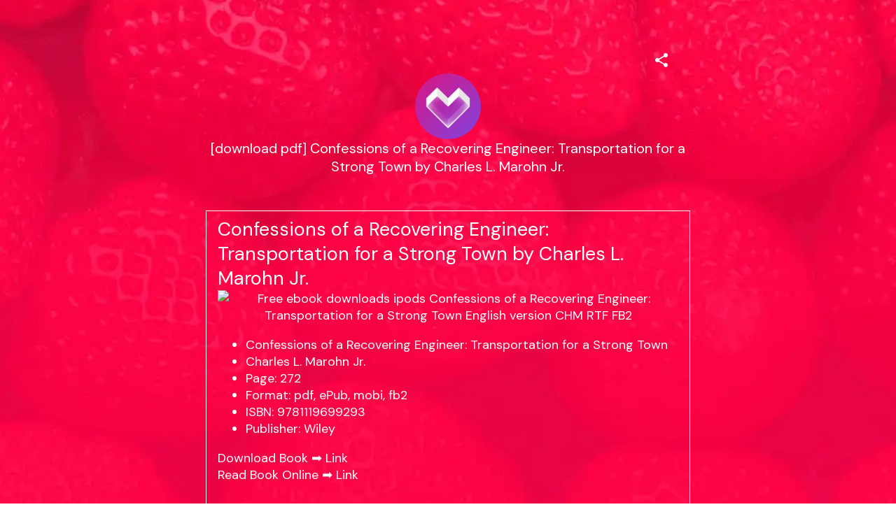

--- FILE ---
content_type: text/html; charset=utf-8
request_url: https://mez.ink/flournoy.lizette1967
body_size: 3991
content:
<!DOCTYPE html><html lang="en"><head><meta charSet="utf-8" data-next-head=""/><title data-next-head="">[download pdf] Confessions of a Recovering Engineer: Transportation for a Strong Town by Charles L. Marohn Jr. | Mezink</title><meta name="exoclick-site-verification" content="0d90f327af006cb29ead3de1c60e5e9c" data-next-head=""/><link href="https://mez.ink/_next/static/globals-web.css" rel="stylesheet" data-next-head=""/><link href="https://fonts.googleapis.com/css2?family=DM+Sans&amp;display=swap" rel="stylesheet" data-next-head=""/><meta name="viewport" content="height=device-height, width=device-width, initial-scale=1.0, minimum-scale=1.0, maximum-scale=1.0, user-scalable=no" data-next-head=""/><meta property="og:url" content="https://mez.ink/flournoy.lizette1967" data-next-head=""/><link rel="canonical" href="https://mez.ink/flournoy.lizette1967" data-next-head=""/><link rel="preconnect" href="https://fonts.googleapis.com"/><link rel="preconnect" href="https://fonts.gstatic.com" crossorigin="anonymous"/><link rel="preconnect" href="https://media2.giphy.com" crossorigin="anonymous"/><link rel="dns-prefetch" href="https://media2.giphy.com"/><link rel="preconnect" href="https://instagram.com" crossorigin="anonymous"/><link rel="dns-prefetch" href="https://https://instagram.com"/><link rel="dns-prefetch" href="https://storage.googleapis.com/super-content"/><link href="https://fonts.googleapis.com/css2?family=DM+Sans:wght@400;500;700&amp;family=Josefin+Sans:wght@700&amp;display=swap" rel="stylesheet"/><link rel="preload" href="/_next/static/css/853a19d9c28b498d.css" as="style"/><link rel="stylesheet" href="/_next/static/css/853a19d9c28b498d.css" data-n-g=""/><noscript data-n-css=""></noscript><script defer="" nomodule="" src="/_next/static/chunks/polyfills-42372ed130431b0a.js"></script><script defer="" src="/_next/static/chunks/72370.af6a9e2708c67adc.js"></script><script src="/_next/static/chunks/webpack-6cb5ea5c0f7be233.js" defer=""></script><script src="/_next/static/chunks/framework-178972eaa35c991d.js" defer=""></script><script src="/_next/static/chunks/main-50e6b9c421a747e7.js" defer=""></script><script src="/_next/static/chunks/pages/_app-4da5adafbd883e41.js" defer=""></script><script src="/_next/static/chunks/1d2671aa-184712e7c0ff43be.js" defer=""></script><script src="/_next/static/chunks/94688-d1a77944da63477a.js" defer=""></script><script src="/_next/static/chunks/66315-07f2fd404fe1c29b.js" defer=""></script><script src="/_next/static/chunks/50341-4e6a8dc746e57f83.js" defer=""></script><script src="/_next/static/chunks/74260-3f44d603eab7bcd7.js" defer=""></script><script src="/_next/static/chunks/19357-896b1b61eae2606e.js" defer=""></script><script src="/_next/static/chunks/33077-aaf8f516937b30ad.js" defer=""></script><script src="/_next/static/chunks/96331-d13b73b7ff481f66.js" defer=""></script><script src="/_next/static/chunks/55736-e1d2c54b74752553.js" defer=""></script><script src="/_next/static/chunks/25744-bcc4bf8a64fb4c8c.js" defer=""></script><script src="/_next/static/chunks/49453-58632ef226482020.js" defer=""></script><script src="/_next/static/chunks/71693-c75476bc0b703fe3.js" defer=""></script><script src="/_next/static/chunks/profile-page-59a5b1c9cd864fe5.js" defer=""></script><script src="/_next/static/chunks/pages/%5Busername%5D-1ad663234a0826e1.js" defer=""></script><script src="/_next/static/V9QzoQkPhNX4qsz4gNHcn/_buildManifest.js" defer=""></script><script src="/_next/static/V9QzoQkPhNX4qsz4gNHcn/_ssgManifest.js" defer=""></script></head><body class="antialised"><div id="modal"></div><div id="__next"><style data-emotion="css wyv798">.css-wyv798{display:-webkit-box;display:-webkit-flex;display:-ms-flexbox;display:flex;-webkit-flex-direction:column;-ms-flex-direction:column;flex-direction:column;min-width:260px;margin:0 auto;max-width:720px;}</style><div class="css-wyv798 e1cj191o1"></div></div><script id="__NEXT_DATA__" type="application/json">{"props":{"pageProps":{"data":{"data":{"templateType":"linkInBio","userProfile":{"identifier":"flournoy.lizette1967","name":"[download pdf] Confessions of a Recovering Engineer: Transportation for a Strong Town by Charles L. Marohn Jr.","link":"https://mez.ink/flournoy.lizette1967","description":"","profilePic":"https://storage.googleapis.com/super-content/compressed/users/1120337/profile/664cab9c85052fbbbb2719cf_1716300700","style":{"url":"https://storage.googleapis.com/super-content/backgrounds/Food-04.webp","thumbnail":"https://storage.googleapis.com/super-content/theme/T-Food-04.webp","primaryColor":"#FFFFFF","buttonsColor":"#FFFFFF","buttons":"rectangle-transparent","buttonShadowColor":"#FFFFFF","buttonTextColor":"#FFFFFF","mezinkLogoColor":"#FFFFFF"},"userTheme":{"url":"https://storage.googleapis.com/super-content/backgrounds/Food-04.webp","backgroundType":"image","backgroundGradient":{"degrees":0,"position":"","colors":null},"buttonStyle":"rectangle-transparent","buttonColor":"#FFFFFF","buttonTextColor":"#FFFFFF","textFontFamily":"DM+Sans","textFontLabel":"DM Sans","textFontColor":"#FFFFFF","buttonShadowColor":"#FFFFFF","mezinkLogoColor":"#FFFFFF"},"status":0,"SubscriptionStatus":0},"socials":{"placement":"top","socialType":"default","socialColor":"","socials":[]},"elements":[{"id":1882606,"descriptor":"text","description":"\u003ch2\u003eConfessions of a Recovering Engineer: Transportation for a Strong Town by Charles L. Marohn Jr.\u003c/h2\u003e\n\u003cp align=\"center\"\u003e\u003cimg src=\"https://prodimage.images-bn.com/pimages/9781119699293.jpg\" alt=\"Free ebook downloads ipods Confessions of a Recovering Engineer: Transportation for a Strong Town English version CHM RTF FB2\" width=\"200\"\u003e\u003c/p\u003e\n\u003cul\u003e\n\u003cli\u003eConfessions of a Recovering Engineer: Transportation for a Strong Town\u003c/li\u003e\n\u003cli\u003eCharles L. Marohn Jr.\u003c/li\u003e\n\u003cli\u003ePage: 272\u003c/li\u003e\n\u003cli\u003eFormat: pdf, ePub, mobi, fb2\u003c/li\u003e\n\u003cli\u003eISBN: 9781119699293\u003c/li\u003e\n\u003cli\u003ePublisher: Wiley\u003c/li\u003e\n\u003c/ul\u003e\n\u003cp\u003eDownload Book ➡ \u003ca href=\"http://filesbooks.info/download.php?group=book\u0026amp;from=mez.ink\u0026amp;id=608623\u0026amp;lnk=871\" target=\"_blank\" rel=\"noopener\"\u003eLink\u003c/a\u003e\u003cbr\u003eRead Book Online ➡ \u003ca href=\"http://filesbooks.info/download.php?group=book\u0026amp;from=mez.ink\u0026amp;id=608623\u0026amp;lnk=871\" target=\"_blank\" rel=\"noopener\"\u003eLink\u003c/a\u003e\u003c/p\u003e\n\u003cp\u003e\u0026nbsp;\u003c/p\u003e\n\u003cp\u003e\u0026nbsp;\u003c/p\u003e\n\u003cp\u003e\u0026nbsp;\u003c/p\u003e\n\u003ch3\u003eFree ebook downloads ipods Confessions of a Recovering Engineer: Transportation for a Strong Town English version CHM RTF FB2\u003c/h3\u003e\n\u003cp\u003eTransportation for a Strong Town (Hardcover) | Octavia Books In Confessions of a Recovering Engineer: Transportation for a Strong Town, renowned speaker and author of Strong Towns Charles L. Marohn Jr. Confessions of a Recovering Engineer \u0026mdash; Strong Towns Media Traffic engineers use projections of future traffic to make recommendations and decisions on transportation investments\u0026hellip; The problem is, those projections are\u0026nbsp; Confessions of a Recovering Engineer: Transportation - Wiley In Confessions of a Recovering Engineer: Transportation for a Strong Town, renowned speaker and author of Strong Towns Charles L. Marohn Jr. delivers an\u0026nbsp; Confessions of (Another) Recovering Engineer - Verdunity entitled \u0026ldquo;Confessions of a Recovering Engineer: Transportation for a Strong Town\u0026rdquo;. As a recovering engineer myself who has been inspired\u0026nbsp; Transportation for a Strong Town (Hardcover) | Village Books In Confessions of a Recovering Engineer: Transportation for a Strong Town, renowned speaker and author of Strong Towns Charles L. Marohn Jr. Confessions of a Recovering Engineer: Transportation - eBay Type: Book ; Intended Audience: N/A ; ISBN: 9781119699293 ; EAN: 9781119699293 ; Book Title: Confessions of a Recovering Engineer : Transportation Fora Strong Town.Genre: Architecture, Transportation, Business \u0026amp; Narrative Type: Urban \u0026amp; Land Use PlanningTopic: Urban \u0026amp; Land Use Planning, Public PoliType: Book Customer reviews: Confessions of a Recovering Engineer Find helpful customer reviews and review ratings for Confessions of a Recovering Engineer: Transportation for a Strong Town at Amazon.com.\u003c/p\u003e\n\u003cp\u003e\u003cbr\u003e\u003cbr\u003e\u003c/p\u003e","title":"","icon":"https://storage.googleapis.com/super-content/staging/TextBlock.svg","url":"","embed":{"isEmbed":false,"isPreview":false,"url":"","type":"","html":"","preview":{"url":"","title":"","description":"","image":"","username":""},"setting":{"height":"","width":""},"thumbnail":{"url":"","height":"","width":""}},"lock":{"isLocked":false,"locks":[]},"isExpand":false,"displayType":"button","aspectRatio":0,"animation":"noAnimation","elements":[],"slug":"","form":{"id":0,"fields":null,"userElementId":0,"thankyouText":"","openInNewTab":false,"redirectButton":false,"buttonTitle":"","redirectUrl":"","formColor":"","fontColor":"","startText":"","startButton":false,"startButtonText":"","layout":"","spreadsheetEnabled":false,"spreadsheetId":"","spreadsheetUrl":"","spreadsheetName":"","sheetId":0,"sheetRange":""},"catalog":{"id":0,"description":"","descriptor":"","title":"","userElementID":0,"lock":{"isLocked":false,"locks":null},"url":"","viewType":"","cardSize":"","gridSize":0,"showTitle":false,"coverImage":"","thumbnail":"","openInNewTab":false,"products":null,"hasNext":false},"products":null,"contact":{"id":0,"userElementId":0,"name":"","company":"","position":"","phone":null,"email":null,"address":"","hours":"","website":""},"text":{"id":231332,"userElementId":0,"removeBorder":false,"images":null},"file":{"id":0,"userElementId":0,"file":"","viewType":"","extension":"","newTab":false},"utm":{"source":"","medium":"","campaign":"","content":""},"gallery":{"id":0,"viewType":"","gridSize":0,"showTitle":false,"buttonStyle":false,"mediaTitle":"","preview":"","images":null,"hasNext":false}},{"id":1882601,"descriptor":"social","description":"","title":"Download book","icon":"https://storage.googleapis.com/super-content/staging/Links.svg","url":"http://filesbooks.info/download.php?group=book\u0026from=mez.ink\u0026id=608623\u0026lnk=871","embed":{"isEmbed":false,"isPreview":false,"url":"","type":"","html":"","preview":{"url":"","title":"","description":"","image":"","username":""},"setting":{"height":"","width":""},"thumbnail":{"url":"","height":"","width":""}},"lock":{"isLocked":false,"locks":[]},"isExpand":false,"displayType":"button","aspectRatio":0,"animation":"noAnimation","elements":[],"slug":"","form":{"id":0,"fields":null,"userElementId":0,"thankyouText":"","openInNewTab":false,"redirectButton":false,"buttonTitle":"","redirectUrl":"","formColor":"","fontColor":"","startText":"","startButton":false,"startButtonText":"","layout":"","spreadsheetEnabled":false,"spreadsheetId":"","spreadsheetUrl":"","spreadsheetName":"","sheetId":0,"sheetRange":""},"catalog":{"id":0,"description":"","descriptor":"","title":"","userElementID":0,"lock":{"isLocked":false,"locks":null},"url":"","viewType":"","cardSize":"","gridSize":0,"showTitle":false,"coverImage":"","thumbnail":"","openInNewTab":false,"products":null,"hasNext":false},"products":null,"contact":{"id":0,"userElementId":0,"name":"","company":"","position":"","phone":null,"email":null,"address":"","hours":"","website":""},"text":{"id":0,"userElementId":0,"removeBorder":false,"images":null},"file":{"id":0,"userElementId":0,"file":"","viewType":"","extension":"","newTab":false},"utm":{"source":"","medium":"","campaign":"","content":""},"gallery":{"id":0,"viewType":"","gridSize":0,"showTitle":false,"buttonStyle":false,"mediaTitle":"","preview":"","images":null,"hasNext":false}}],"componentElement":[],"helpUrl":"","quickLinks":{"subscribe":{"type":"subscribe","text":"Subscribe","url":"https://mez.ink/flournoy.lizette1967?subscribe=open","enable":false}}}},"pageList":{"data":{"viewType":"noNavigation","pages":[{"id":1010703,"title":"[download pdf] Confessions of a Recovering Engineer: Transportation for a Strong Town by Charles L. Marohn Jr.","template":"linkInBio","slug":"flournoy.lizette1967","userElementID":0,"isDefaultPage":true,"url":"https://mez.ink/flournoy.lizette1967","description":"","image":"https://storage.googleapis.com/super-content/compressed/users/1120337/profile/664cab9c85052fbbbb2719cf_1716300700","link":false,"isLocked":false,"advanceSettings":{"userId":0,"brandLogo":"","coverImage":"","seoMetaTitle":"","seoMetaDescription":"","facebookPixelId":"","facebookConversionApiAccessToken":"","googleAnalyticsId":"","utmMedium":"","utmSource":""},"lock":{"isLocked":false,"locks":[{"userPageLockId":0,"type":"sensitiveContent","elementLockId":1,"value":"","show":false},{"userPageLockId":0,"type":"age","elementLockId":2,"value":"","show":false},{"userPageLockId":0,"type":"password","elementLockId":3,"value":"","show":false},{"userPageLockId":0,"type":"subscribe","elementLockId":4,"value":"","show":false}]}}]}}},"error":null,"device":"desktop","pageTitle":"[download pdf] Confessions of a Recovering Engineer: Transportation for a Strong Town by Charles L. Marohn Jr. | Mezink","pathQuery":{"username":"flournoy.lizette1967"},"user":null,"publicRoute":true,"pathname":"/[username]","suspendAccount":false,"notVerifiedAccount":false,"pageType":"","customHeader":false,"dashboardData":null,"elementDetailsData":{"data":{"userProfile":{"identifier":"flournoy.lizette1967","name":"[download pdf] Confessions of a Recovering Engineer: Transportation for a Strong Town by Charles L. Marohn Jr.","link":"https://mez.ink/flournoy.lizette1967","description":"","profilePic":"https://storage.googleapis.com/super-content/compressed/users/1120337/profile/664cab9c85052fbbbb2719cf_1716300700","style":{"url":"https://storage.googleapis.com/super-content/backgrounds/Food-04.webp","thumbnail":"https://storage.googleapis.com/super-content/theme/T-Food-04.webp","primaryColor":"#FFFFFF","buttonsColor":"#FFFFFF","buttons":"rectangle-transparent","buttonShadowColor":"#FFFFFF","buttonTextColor":"#FFFFFF","mezinkLogoColor":"#FFFFFF"},"userTheme":{"url":"https://storage.googleapis.com/super-content/backgrounds/Food-04.webp","backgroundType":"image","backgroundGradient":{"degrees":0,"position":"","colors":null},"buttonStyle":"rectangle-transparent","buttonColor":"#FFFFFF","buttonTextColor":"#FFFFFF","textFontFamily":"DM+Sans","textFontLabel":"DM Sans","textFontColor":"#FFFFFF","buttonShadowColor":"#FFFFFF","mezinkLogoColor":"#FFFFFF"},"status":0,"SubscriptionStatus":0},"id":0,"descriptor":"linkInBio","isExpand":false,"isNewPage":false,"lock":{"isLocked":false,"locks":null},"icon":"","title":"","url":"","embed":{"isEmbed":false,"isPreview":false,"url":"","type":"","html":"","preview":{"url":"","title":"","description":"","image":"","username":""},"setting":{"height":"","width":""},"thumbnail":{"url":"","height":"","width":""}},"slug":"","description":"","monetizes":{"currencyId":0,"currencyCode":"","isFlexible":false,"amounts":null},"form":{"fields":null,"thankyouText":"","openInNewTab":false,"redirectButton":false,"buttonTitle":"","redirectUrl":"","formColor":"","fontColor":"","startText":"","startButton":false,"startButtonText":"","layout":"","spreadsheetEnabled":false},"product":{"media":null,"isContactUs":false,"emailSupport":"","phoneSupport":"","termsAndConditions":"","enableCustomForm":false,"spreadsheetEnabled":false,"spreadsheetId":"","spreadsheetUrl":"","spreadsheetName":"","sheetId":0,"sheetRange":""},"catalog":{"catalog":{"id":0,"description":"","descriptor":"","title":"","userElementID":0,"lock":{"isLocked":false,"locks":null},"url":"","viewType":"","cardSize":"","gridSize":0,"showTitle":false,"coverImage":"","thumbnail":"","openInNewTab":false,"products":null,"hasNext":false}},"nft":{"catalog":{"id":0,"description":"","descriptor":"","title":"","userElementID":0,"lock":{"isLocked":false,"locks":null},"url":"","viewType":"","cardSize":"","gridSize":0,"showTitle":false,"coverImage":"","thumbnail":"","openInNewTab":false,"products":null,"hasNext":false}},"post":{"media":null,"createdTime":"0001-01-01T00:00:00Z","updatedTime":"0001-01-01T00:00:00Z"},"gallery":{"id":0,"viewType":"","gridSize":0,"showTitle":false,"buttonStyle":false,"mediaTitle":"","preview":"","images":null},"feedGroupIdentifier":"","button":{"title":""},"utm":{"source":"","medium":"","campaign":"","content":""}}},"isUsernamePage":true,"uiVariant":"legacy"},"page":"/[username]","query":{"username":"flournoy.lizette1967"},"buildId":"V9QzoQkPhNX4qsz4gNHcn","isFallback":false,"isExperimentalCompile":false,"dynamicIds":[72370],"gip":true,"appGip":true,"scriptLoader":[]}</script><script defer src="https://static.cloudflareinsights.com/beacon.min.js/vcd15cbe7772f49c399c6a5babf22c1241717689176015" integrity="sha512-ZpsOmlRQV6y907TI0dKBHq9Md29nnaEIPlkf84rnaERnq6zvWvPUqr2ft8M1aS28oN72PdrCzSjY4U6VaAw1EQ==" data-cf-beacon='{"version":"2024.11.0","token":"f8e6388191e040729085915105b3a4e5","server_timing":{"name":{"cfCacheStatus":true,"cfEdge":true,"cfExtPri":true,"cfL4":true,"cfOrigin":true,"cfSpeedBrain":true},"location_startswith":null}}' crossorigin="anonymous"></script>
</body></html>

--- FILE ---
content_type: application/javascript; charset=UTF-8
request_url: https://mez.ink/_next/static/V9QzoQkPhNX4qsz4gNHcn/_buildManifest.js
body_size: 8896
content:
self.__BUILD_MANIFEST=function(s,a,e,c,t,i,n,d,u,r,p,h,o,k,f,g,b,j,l,m,v,y,w,_,x,I,z,q,B,F,A,N,D,S,E,L,M,T,U,C,H,R,P,G,J,K,O,Q,V,W,X,Y,Z,$,ss,sa,se,sc,st,si,sn,sd,su,sr,sp,sh,so,sk,sf,sg,sb,sj,sl,sm,sv,sy,sw,s_,sx,sI,sz,sq,sB,sF,sA,sN,sD,sS,sE,sL,sM,sT,sU,sC,sH,sR,sP,sG,sJ,sK,sO,sQ,sV,sW,sX,sY,sZ,s$,s8,s1,s2,s5,s3,s4,s9,s0,s7,s6,as,aa,ae,ac,at,ai,an,ad,au,ar,ap,ah,ao,ak,af,ag,ab,aj,al,am,av){return{__rewrites:{afterFiles:[],beforeFiles:[],fallback:[]},__routerFilterStatic:{numItems:0,errorRate:1e-4,numBits:0,numHashes:sD,bitArray:[]},__routerFilterDynamic:{numItems:Y,errorRate:1e-4,numBits:Y,numHashes:sD,bitArray:[]},"/":["static/chunks/pages/index-1d0fb88c7232c859.js"],"/_error":["static/chunks/pages/_error-5b5c27841dd44457.js"],"/_redesign/allpages":[k,g,r,sS,"static/chunks/pages/_redesign/allpages-2fcd08f1b9449876.js"],"/_redesign/home":["static/chunks/pages/_redesign/home-1398fbfe87f6f39b.js"],"/add-links":[c,s,a,e,n,t,p,h,L,M,sE,"static/chunks/14555-0c63184adbe1d556.js","static/chunks/74186-dec8dd2de14749b2.js",Z,sr,"static/chunks/87354-3a07d61b2f525049.js","static/chunks/pages/add-links-f91634ea26af0fe2.js"],"/add-links/affiliate":[c,"static/chunks/51805-dec8dd2de14749b2.js",Z,"static/chunks/pages/add-links/affiliate-57413d5efb02049e.js"],"/advanced":["static/chunks/pages/advanced-29cb9b28fd2cf56e.js"],"/advanced/options":["static/chunks/pages/advanced/options-8d9b79f7706c64e3.js"],"/advanced/widgets/analytics":[w,s,a,L,sL,"static/chunks/32348-010cfe78d872f5b9.js","static/chunks/pages/advanced/widgets/analytics-21e7564c0ce403a5.js"],"/advanced/widgets/social":[s,a,n,p,h,f,m,sM,Z,sr,sT,"static/chunks/pages/advanced/widgets/social-b0fb85b0e8084346.js"],"/advanced/[linktype]":[s,a,n,p,h,f,m,"static/chunks/89440-992cd25f7e0ecd27.js",Z,sr,sT,"static/chunks/pages/advanced/[linktype]-3fbc5809adda6cad.js"],"/advanced-settings":["static/chunks/pages/advanced-settings-4dec39d6499daa7b.js"],"/allpages":[k,g,r,sS,"static/chunks/pages/allpages-5aabdf313b5ebfa5.js"],"/allpages/edit":[c,s,a,e,d,b,sp,"static/chunks/79272-bc584fc66ce134c3.js",S,z,sU,"static/chunks/27215-7cc65f1a3e7e0edc.js","static/chunks/pages/allpages/edit-487d7abe6f1f97ae.js"],"/allpages/new":[s,a,"static/chunks/27139-c991c6464bde9900.js","static/chunks/58201-ec6111f421736439.js","static/chunks/pages/allpages/new-13e019b91488ffc8.js"],"/analytics":[n,f,j,_,K,O,sC,r,sH,"static/chunks/pages/analytics-462d298f38036b31.js"],"/analytics/_archive":[w,sh,t,E,$,ss,sa,so,sk,sR,se,"static/chunks/pages/analytics/_archive-f3e9724f2651e787.js"],"/analytics/_new":[w,sh,t,E,$,ss,sa,so,sk,sR,se,"static/chunks/pages/analytics/_new-1590cb09a17e7db6.js"],"/analytics/fbpages":["static/chunks/pages/analytics/fbpages-d7b8dde7ed5a3a2c.js"],"/analytics/insights":[n,f,j,_,K,O,"static/chunks/pages/analytics/insights-2cf65a484a204b87.js"],"/analytics/link-clicks":[t,ss,sa,so,"static/chunks/pages/analytics/link-clicks-26401df2445f9f98.js"],"/analytics/main":["static/chunks/pages/analytics/main-85ccc2b50656e458.js"],"/analytics/page":[n,f,j,_,K,O,sC,r,sH,"static/chunks/pages/analytics/page-9e971cee054982c6.js"],"/analytics/page-views":[t,ss,sa,sk,"static/chunks/pages/analytics/page-views-656fb8bd823616f1.js"],"/analytics/[platform]":["static/chunks/pages/analytics/[platform]-319d58ac0ba1ea20.js"],"/archive":[sP,"static/chunks/pages/archive-333bcbb59a973414.js"],"/archive/[pageId]":[c,t,sP,"static/chunks/pages/archive/[pageId]-6051e10520982f2e.js"],"/bank-details":[s,a,p,"static/chunks/pages/bank-details-88ce4aa390d4f7fa.js"],"/campaign-flow":[sG,"static/chunks/pages/campaign-flow-29e518da66749ac5.js"],"/campaign-flow/[slug]":[sG,"static/chunks/pages/campaign-flow/[slug]-7ebbc52a25f04286.js"],"/create-shop":[n,h,f,m,sf,sg,"static/chunks/pages/create-shop-866806ca04b96c69.js"],"/dashboard":[c,s,a,e,d,b,sp,"static/chunks/56891-bc584fc66ce134c3.js",S,z,sU,"static/chunks/74589-da3905c8760fcc88.js","static/chunks/pages/dashboard-548fdaf93ce8e9cb.js"],"/data-integration":[r,"static/chunks/pages/data-integration-8ece44741303cb3c.js"],"/data-integration/oauth-redirect":["static/chunks/pages/data-integration/oauth-redirect-2df208037b096454.js"],"/de-links":[c,o,u,"static/chunks/56790-f30732fd64b80504.js","static/chunks/pages/de-links-21b51f83b9879e80.js"],"/discover":["static/chunks/56299-62573d8b92c56308.js","static/chunks/pages/discover-986b9f743f693703.js"],"/earnings":["static/chunks/pages/earnings-ed37e65af61b39b5.js"],"/earnings/affiliate-breakdown":[c,t,"static/chunks/pages/earnings/affiliate-breakdown-1dfc557f0cb1183c.js"],"/earnings/breakdown":["static/chunks/pages/earnings/breakdown-8bb6dcd603a2a05a.js"],"/earnings/breakdown/affiliate":["static/chunks/pages/earnings/breakdown/affiliate-1aa4b74099c4b9b3.js"],"/edit-permission":[n,h,sb,sJ,"static/chunks/pages/edit-permission-249db0634a3b89e6.js"],"/edit-profile":[k,j,g,T,r,"static/chunks/pages/edit-profile-974ffeb81673dd6b.js"],"/edit-shop":[o,e,d,u,n,b,t,h,sj,sf,z,F,sl,sg,sK,"static/chunks/pages/edit-shop-6ef5482fa7f75af7.js"],"/editor/advanced-settings":[c,i,k,g,l,v,x,r,y,I,"static/chunks/pages/editor/advanced-settings-0ea05a046648274f.js"],"/editor/archive":[i,l,v,x,r,y,I,"static/chunks/pages/editor/archive-4ecbe40b6f233cac.js"],"/editor/contents":[i,l,v,x,r,y,I,"static/chunks/pages/editor/contents-94cbfd7720cda2d5.js"],"/editor/edit-profile":[i,k,l,v,x,r,y,I,"static/chunks/pages/editor/edit-profile-4cb9493a4cc48204.js"],"/editor/forms":[c,i,l,v,x,T,r,y,I,sO,"static/chunks/pages/editor/forms-29fede82b0a23dda.js"],"/editor/import-template":[i,l,v,x,r,y,I,"static/chunks/pages/editor/import-template-5c417ac89d9f7b77.js"],"/editor/links":[U,C,e,i,k,j,g,l,v,_,A,x,H,T,"static/chunks/67109-8cd5a3c489027e48.js",r,y,I,sm,sO,"static/chunks/pages/editor/links-6cae839deec17910.js"],"/editor/menu":[i,j,l,v,x,r,y,I,"static/chunks/pages/editor/menu-91a5a179a90b376b.js"],"/editor/themes":[i,l,v,x,r,y,I,"static/chunks/pages/editor/themes-a956e45cf1452a5a.js"],"/editor/themes/custom":[i,j,l,v,x,"static/chunks/59541-1bfcedf278572c16.js",r,y,I,"static/chunks/pages/editor/themes/custom-efa246115b923fef.js"],"/emails":[s,e,d,i,t,p,E,_,A,N,M,sv,q,D,R,Q,sy,sw,"static/chunks/pages/emails-f609c233ea7cb5a5.js"],"/emails/campaigns/archived":[e,d,i,N,q,R,"static/chunks/pages/emails/campaigns/archived-f0674129fc96d38c.js"],"/emails/campaigns/edit":[U,C,s,e,d,n,i,p,h,f,E,m,_,A,H,s_,q,D,V,Q,sy,sQ,"static/chunks/pages/emails/campaigns/edit-8ff4ddf689b6aaa2.js"],"/emails/campaigns/mailboxes":[U,C,s,e,d,n,i,p,h,f,m,N,H,"static/chunks/97942-55181a216a7eac2f.js",q,D,V,Q,"static/chunks/pages/emails/campaigns/mailboxes-95d217b1dc866715.js"],"/emails/campaigns/[id]":[U,C,s,e,d,n,i,p,h,f,E,m,_,A,N,M,H,s_,q,D,R,V,Q,sy,sV,sQ,"static/chunks/pages/emails/campaigns/[id]-19ab217b92ea9871.js"],"/emails/campaigns/[id]/contact-activity/[email]":[U,C,s,e,d,n,i,p,h,f,m,A,N,M,H,s_,q,D,R,V,sV,"static/chunks/pages/emails/campaigns/[id]/contact-activity/[email]-72b9ae5e94980f77.js"],"/emails/contacts/contact/[id]":[e,d,i,A,N,sv,"static/chunks/65043-1cb5811aa77390f8.js",q,D,R,sw,"static/chunks/pages/emails/contacts/contact/[id]-9d2c845573195a00.js"],"/emails/contacts/list/[id]":[e,d,i,A,N,sv,"static/chunks/21673-4a2d018f4d03becc.js",q,D,R,Q,sw,"static/chunks/pages/emails/contacts/list/[id]-fe2caf18b49f790f.js"],"/emails/oauth-redirect":["static/chunks/pages/emails/oauth-redirect-95e8e04bcb77bd58.js"],"/emails/templates/edit":[U,C,s,e,d,n,i,p,h,f,m,H,"static/chunks/48312-0b6366ee70e1dc0c.js",q,D,V,"static/chunks/pages/emails/templates/edit-d42a412e6f4ff8f4.js"],"/engagement-calculator/instagram":["static/chunks/pages/engagement-calculator/instagram-98ec3bd52745ab5e.js"],"/engagement-calculator/tiktok":["static/chunks/pages/engagement-calculator/tiktok-314b4c587ae89c39.js"],"/engagement-calculator/youtube":["static/chunks/pages/engagement-calculator/youtube-b26e941ea0ea71d8.js"],"/feed":[t,B,sx,sW,sI,sX,"static/chunks/pages/feed-87993f7ea6f05963.js"],"/feed/archive":[t,B,sx,sW,sI,sX,"static/chunks/pages/feed/archive-a7ed25c25c58b5aa.js"],"/feed/digital-products/export/[slug]":[E,$,se,"static/chunks/pages/feed/digital-products/export/[slug]-4a70fc4fba680cc7.js"],"/feed/digital-products/[slug]":[c,t,"static/chunks/pages/feed/digital-products/[slug]-ee60e9ea7070c2e7.js"],"/feed/forms":[c,s,a,t,p,"static/chunks/36511-7eb721cba2ad746c.js","static/chunks/pages/feed/forms-d9982ff7889f169b.js"],"/feed/[slug]":[t,B,sx,sI,"static/chunks/pages/feed/[slug]-8533d57d20676da2.js"],"/feed/[slug]/export":[s,a,k,L,"static/chunks/41819-0f6243bce0cd1926.js","static/chunks/44031-c94fd92cd88a5164.js","static/chunks/pages/feed/[slug]/export-d5a42ca5cd83c02f.js"],"/feedback":["static/chunks/2002-fea8ad653b78bb29.js","static/chunks/pages/feedback-1013ff13999a871a.js"],"/forgot-password":[k,g,"static/chunks/pages/forgot-password-bc91af52a494e9b5.js"],"/get-started":[i,k,g,v,"static/chunks/51324-3b7dc7b537093fdc.js",r,y,"static/chunks/pages/get-started-cee4ea7600eae95a.js"],"/home":["static/chunks/pages/home-8e847598d65ebd3c.js"],"/import-template":["static/chunks/pages/import-template-dbc45305e6719bb3.js"],"/integrations":["static/chunks/pages/integrations-12bf1f986a58030a.js"],"/integrations/shopify":[s,a,"static/chunks/47836-173044950b8892e2.js","static/chunks/pages/integrations/shopify-a16650514743a9ec.js"],"/integrations/[archive]":["static/chunks/93045-ffbd81d7c31f4ea5.js","static/chunks/pages/integrations/[archive]-d812431762ee1cad.js"],"/invite/[username]":["static/chunks/pages/invite/[username]-b189c85bb5dbc3a7.js"],"/invite/[username]/[campaign]":["static/chunks/pages/invite/[username]/[campaign]-6392300ad643c6ce.js"],"/invite-user":[n,h,sb,sJ,"static/chunks/pages/invite-user-a1a893b342e36820.js"],"/links":["static/chunks/pages/links-3d773dec5bc630e3.js"],"/logout":["static/chunks/pages/logout-3db2cf52ab07b702.js"],"/manage-users":[e,d,n,b,h,"static/chunks/84303-a18cad7069a2849c.js",z,"static/chunks/pages/manage-users-5dfa64fd714b8697.js"],"/mezink-app/thank-you":["static/chunks/pages/mezink-app/thank-you-12cb29cd8c3e2348.js"],"/mezink-app/thank-you/public":["static/chunks/pages/mezink-app/thank-you/public-6b570db4ddb15e04.js"],"/mezink-app/thank-you/shop":["static/chunks/pages/mezink-app/thank-you/shop-6ff8ad11be0d1f3b.js"],"/mezink-linkinbio-app":["static/chunks/pages/mezink-linkinbio-app-411850f94733a521.js"],"/mezink-linkinbio-app/connect":["static/chunks/pages/mezink-linkinbio-app/connect-83d7690954167307.js"],"/more-menu":["static/chunks/28653-a89ca901a1bd43a7.js","static/chunks/pages/more-menu-39eb1e3d962cdea8.js"],"/my-certificates":[o,u,F,"static/chunks/pages/my-certificates-027431126947848b.js"],"/oauth2redirect":["static/chunks/pages/oauth2redirect-4c1e5015fb5dff4e.js"],"/overlay":[t,B,"static/chunks/57312-e7c59718927d6c88.js",P,sY,"static/chunks/pages/overlay-b48ce652227889b5.js"],"/overlay/[id]":[s,a,n,p,h,k,f,l,m,B,L,sc,sb,"static/chunks/29504-5a82485e25fc490c.js",P,sY,sZ,s$,s8,"static/chunks/pages/overlay/[id]-198ad9403f8c2e49.js"],"/page-navigation":[sp,r,"static/chunks/pages/page-navigation-9933571992f11c86.js"],"/payment-settings":[s,a,p,"static/chunks/82540-ebf2887a3b2276ea.js",s1,"static/chunks/pages/payment-settings-87353827688d8770.js"],"/payment-settings/paylinks":[c,s,a,"static/chunks/3074-173044950b8892e2.js",s1,"static/chunks/pages/payment-settings/paylinks-a19f718719694c9d.js"],"/preview":[M,"static/chunks/pages/preview-964f3860d862530d.js"],"/preview/custom-theme":[c,o,sz,s,a,e,d,u,n,b,t,p,h,f,G,m,"static/chunks/16884-e02ffea2e5780b3a.js",s2,sM,S,z,F,st,si,s5,"static/chunks/pages/preview/custom-theme-bfe7a941dd205a49.js"],"/qr-generator":[sq,s3,"static/chunks/pages/qr-generator-6d992329f32b2f22.js"],"/reports":[s4,"static/chunks/pages/reports-4fb664c5b314e781.js"],"/reports/competitor-analysis/[social]":["static/chunks/5a3e129d-0ed1bd65c2e0b633.js",n,f,K,O,"static/chunks/16965-961967105113dff2.js","static/chunks/38288-8ace73ef92c6243f.js","static/chunks/pages/reports/competitor-analysis/[social]-f8dc97a12ed3b802.js"],"/reports/competitor-analysis/[social]/_old":[w,"static/chunks/73545-5a420680ff7e6c0c.js","static/chunks/pages/reports/competitor-analysis/[social]/_old-4977989cbe0ef5f7.js"],"/reports/create":[c,s9,e,d,b,E,A,$,"static/chunks/61683-933e13c701ec99d3.js",s4,se,"static/chunks/pages/reports/create-893807a1fbcc67fd.js"],"/reports/leaderboard/[campaignId]":[o,w,s9,s0,u,s7,sB,s6,as,"static/chunks/pages/reports/leaderboard/[campaignId]-00ede530550c5b36.js"],"/services/invoices":["static/chunks/69980-be4d3fdb642f6eec.js","static/chunks/pages/services/invoices-26915ebe47878fcc.js"],"/services/invoices/client":[c,o,u,t,W,J,X,"static/chunks/pages/services/invoices/client-349edb649cf2e9a8.js"],"/services/invoices/client/create":[J,"static/chunks/pages/services/invoices/client/create-f40cbc79e2fb0535.js"],"/services/invoices/create":[sn,aa,ae,ac,k,j,g,_,T,sd,at,ai,su,an,sm,ad,"static/chunks/pages/services/invoices/create-1b4d27ff73dd182e.js"],"/services/invoices/entity":[c,o,u,t,W,J,X,"static/chunks/pages/services/invoices/entity-ad106fcfd3359889.js"],"/services/invoices/entity/create":[J,"static/chunks/pages/services/invoices/entity/create-811ca60d0b6e6904.js"],"/services/invoices/item":[c,o,u,t,W,J,X,"static/chunks/pages/services/invoices/item-d3179a99c2d4cf30.js"],"/services/invoices/item/create":[c,s,a,p,J,"static/chunks/pages/services/invoices/item/create-4f96a12cb9bb7ca0.js"],"/services/invoices/preview":["static/chunks/pages/services/invoices/preview-1d733c87d5c1767d.js"],"/services/invoices/[id]":[sn,aa,ae,ac,k,j,g,_,T,sd,at,ai,su,an,sm,ad,"static/chunks/pages/services/invoices/[id]-2a8b81b9a4030890.js"],"/services/[slug]":[c,o,u,t,W,"static/chunks/30544-f124597b610ffe82.js",X,"static/chunks/pages/services/[slug]-cdb9bcdf452ec3c8.js"],"/set-your-password":["static/chunks/pages/set-your-password-d69ad405360b9f8e.js"],"/settings":[sB,"static/chunks/55358-d26459facdda07b8.js","static/chunks/pages/settings-57c34362608da515.js"],"/settings/page":[i,j,_,T,au,r,ar,"static/chunks/pages/settings/page-7733e68c5d85b105.js"],"/settings/page/advance":[i,r,ar,"static/chunks/pages/settings/page/advance-7947d377ddaf091c.js"],"/share":[u,i,"static/chunks/pages/share-f40616406f344ccb.js"],"/share/qr":[o,u,sF,"static/chunks/pages/share/qr-ff87d119cc04ed0f.js"],"/share/socials":[sF,"static/chunks/pages/share/socials-1e6ceb89b5a26bf1.js"],"/share/socials/[slug]":[sF,"static/chunks/pages/share/socials/[slug]-f28622bc36976c6d.js"],"/shopify-mez-app":["static/chunks/pages/shopify-mez-app-93af0cba994ac3ad.js"],"/shopify-mez-app/thank-you":["static/chunks/pages/shopify-mez-app/thank-you-63e90e38e8591189.js"],"/short-links":[sq,s3,"static/chunks/pages/short-links-c3f3b318a4e19203.js"],"/short-links/detail":[s,a,u,n,h,f,m,M,"static/chunks/53169-803a56e3fb6802a4.js",sA,"static/chunks/pages/short-links/detail-223961ae2b96a935.js"],"/short-links/insights":[w,ap,"static/chunks/77836-24b495958a7a988c.js",sA,"static/chunks/pages/short-links/insights-f64bb432417d5556.js"],"/short-links/share":[o,u,sA,"static/chunks/pages/short-links/share-d3a7c74e460592ff.js"],"/short-links/[code]":[u,k,sq,"static/chunks/pages/short-links/[code]-59627ba7ffe65d76.js"],"/short-links/[code]/insight":[ap,n,f,K,O,"static/chunks/63310-4ef5a2e18b9353f0.js","static/chunks/pages/short-links/[code]/insight-502848ab96125d9b.js"],"/sign-in":[sh,k,g,ah,"static/chunks/pages/sign-in-9d6019f11bdb9516.js"],"/sign-up":[k,g,ah,"static/chunks/pages/sign-up-a8a5415b090d2add.js"],"/social-connect":[s,a,"static/chunks/25455-173044950b8892e2.js","static/chunks/pages/social-connect-36d9b340bd79feab.js"],"/socials/insights":[w,s,a,L,sL,"static/chunks/pages/socials/insights-36392c9930e5086e.js"],"/stories":["static/chunks/pages/stories-2e3141df57fe73b6.js"],"/subscription":["static/chunks/pages/subscription-5652398f33f36ba7.js"],"/subscription/detail":[sn,k,j,g,sd,au,su,ao,"static/chunks/pages/subscription/detail-14f9d50b95f40e53.js"],"/subscription/[orderId]":[sn,j,sd,"static/chunks/3537-6bdc05774082edf8.js",su,ao,"static/chunks/pages/subscription/[orderId]-c983fe6d48fdb9f3.js"],"/subscription/[orderId]/payment":[u,"static/chunks/pages/subscription/[orderId]/payment-59579dd85dff0df3.js"],"/subscription/[orderId]/status":["static/chunks/pages/subscription/[orderId]/status-7ac33bf556e097e2.js"],"/superadmin/campaign-post":[c,"static/chunks/17405-ad1cd12884ab83c2.js",ak,"static/chunks/pages/superadmin/campaign-post-f89d0c5796bdc860.js"],"/superadmin/campaign-post/[campaignId]":[c,s,a,p,"static/chunks/97545-f853d199aef7dacc.js",ak,"static/chunks/pages/superadmin/campaign-post/[campaignId]-bb2a413a9be63226.js"],"/superadmin/campaign-roles":[c,af,"static/chunks/pages/superadmin/campaign-roles-06604b4d37302195.js"],"/superadmin/campaign-roles/set-role":[s,a,p,"static/chunks/31500-6cceb0eec6fd4f52.js",af,"static/chunks/pages/superadmin/campaign-roles/set-role-6b829c90e0349636.js"],"/superadmin/custom-domain":[s,a,"static/chunks/72881-8a5e83a1e14a1369.js","static/chunks/pages/superadmin/custom-domain-20155b1ce374052e.js"],"/superadmin/extension-access":[e,d,i,t,N,"static/chunks/pages/superadmin/extension-access-9ae1633e8ad81b97.js"],"/superadmin/subscription-status":[s,a,e,p,L,sE,"static/chunks/64405-944cf2a3369e5bdd.js","static/chunks/pages/superadmin/subscription-status-f556cfaa96b69a01.js"],"/superadmin/unblock-user":["static/chunks/pages/superadmin/unblock-user-7a35b89b7e8d3fdb.js"],"/superadmin/update-account-status":[s,a,"static/chunks/9688-25aa3c099a5a6351.js","static/chunks/pages/superadmin/update-account-status-c1146bcb6309db60.js"],"/superadmin/upload-image":[e,d,"static/chunks/91617-f091678680292c42.js","static/chunks/pages/superadmin/upload-image-9abcc4cf802c3a75.js"],"/superadmin/whatsapp-extension":["static/chunks/pages/superadmin/whatsapp-extension-c21eecf41e57df58.js"],"/superadmin/whatsapp-extension/[email]":["static/chunks/pages/superadmin/whatsapp-extension/[email]-db14d78df81d863f.js"],"/tools":["static/chunks/pages/tools-07a2af1cd35526c5.js"],"/tools/exinstagram-engagement-calculator":[w,sz,e,d,b,G,ag,ab,aj,"static/chunks/pages/tools/exinstagram-engagement-calculator-2c249106d27ec6a2.js"],"/tools/exyoutube-engagement-calculator":[w,sz,e,d,b,G,ag,ab,aj,"static/chunks/pages/tools/exyoutube-engagement-calculator-db06520872da69d1.js"],"/top-profiles":["static/chunks/pages/top-profiles-12ee3ce4f2820838.js"],"/update-email":[s,a,"static/chunks/28706-bf5370dfebf10cfe.js","static/chunks/pages/update-email-e96794d6d0c5f6df.js"],"/update-password":[s,a,"static/chunks/6325-bf5370dfebf10cfe.js","static/chunks/pages/update-password-df62e0558df104a4.js"],"/user-management":[e,d,n,b,h,"static/chunks/10739-a72fe73e6fd1bde5.js",z,"static/chunks/pages/user-management-2e8a2eaba446c77f.js"],"/withdraw":[c,o,s,a,u,t,p,W,X,"static/chunks/pages/withdraw-71d9bb28c555bebe.js"],"/[username]":[o,e,d,u,b,G,s2,S,z,F,st,si,s5,"static/chunks/pages/[username]-1ad663234a0826e1.js"],"/[username]/collection":[o,e,d,u,n,b,t,h,sj,sf,z,F,sl,sg,sK,"static/chunks/pages/[username]/collection-0f6ffbb021364421.js"],"/[username]/collection/[element]":[c,o,e,d,u,b,t,sj,"static/chunks/28535-37a32725c5498c89.js",S,z,F,sl,"static/chunks/16236-baaca2ddbd145d81.js","static/chunks/pages/[username]/collection/[element]-732d426bd32c8f2e.js"],"/[username]/inv/[slug]":["static/chunks/pages/[username]/inv/[slug]-0e543a504e84d4b5.js"],"/[username]/o":[al,"static/chunks/pages/[username]/o-5de9ea3f867c8b86.js"],"/[username]/o/progress":[sc,am,"static/chunks/pages/[username]/o/progress-f7292a6678df408f.js"],"/[username]/o/progress/[orderId]":[sc,am,"static/chunks/pages/[username]/o/progress/[orderId]-d5c0b73e5eabbf35.js"],"/[username]/o/[orderid]":[al,"static/chunks/pages/[username]/o/[orderid]-9f1e08914d6a9e80.js"],"/[username]/r/summary/[type]/[id]":[o,w,s0,u,s7,sB,s6,as,"static/chunks/pages/[username]/r/summary/[type]/[id]-bd495e3c507befe3.js"],"/[username]/s":["static/chunks/pages/[username]/s-aa30f4b42daaff6a.js"],"/[username]/s/ld":[B,P,sZ,"static/chunks/pages/[username]/s/ld-bf760927bc97be7f.js"],"/[username]/s/qr":[B,sc,P,"static/chunks/pages/[username]/s/qr-d2872c407c6c4234.js"],"/[username]/s/rt":[B,P,s8,"static/chunks/pages/[username]/s/rt-13003bbc4bc84a0b.js"],"/[username]/s/wd":[l,B,P,s$,"static/chunks/pages/[username]/s/wd-c3fc19d473178410.js"],"/[username]/s/[slug]":["static/chunks/pages/[username]/s/[slug]-519ae6f18ba19203.js"],"/[username]/thankyou":["static/chunks/pages/[username]/thankyou-63c7c434337b59c6.js"],"/[username]/x/createsite":[o,u,G,S,F,st,si,av,"static/chunks/pages/[username]/x/createsite-f086268deb4dbdea.js"],"/[username]/[element]":["static/chunks/pages/[username]/[element]-d12eb7c1b4e94aa0.js"],"/[username]/[element]/x/createsite":[o,u,G,S,F,st,si,av,"static/chunks/pages/[username]/[element]/x/createsite-f018de346a5dde94.js"],sortedPages:["/","/_app","/_error","/_redesign/allpages","/_redesign/home","/add-links","/add-links/affiliate","/advanced","/advanced/options","/advanced/widgets/analytics","/advanced/widgets/social","/advanced/[linktype]","/advanced-settings","/allpages","/allpages/edit","/allpages/new","/analytics","/analytics/_archive","/analytics/_new","/analytics/fbpages","/analytics/insights","/analytics/link-clicks","/analytics/main","/analytics/page","/analytics/page-views","/analytics/[platform]","/archive","/archive/[pageId]","/bank-details","/campaign-flow","/campaign-flow/[slug]","/create-shop","/dashboard","/data-integration","/data-integration/oauth-redirect","/de-links","/discover","/earnings","/earnings/affiliate-breakdown","/earnings/breakdown","/earnings/breakdown/affiliate","/edit-permission","/edit-profile","/edit-shop","/editor/advanced-settings","/editor/archive","/editor/contents","/editor/edit-profile","/editor/forms","/editor/import-template","/editor/links","/editor/menu","/editor/themes","/editor/themes/custom","/emails","/emails/campaigns/archived","/emails/campaigns/edit","/emails/campaigns/mailboxes","/emails/campaigns/[id]","/emails/campaigns/[id]/contact-activity/[email]","/emails/contacts/contact/[id]","/emails/contacts/list/[id]","/emails/oauth-redirect","/emails/templates/edit","/engagement-calculator/instagram","/engagement-calculator/tiktok","/engagement-calculator/youtube","/feed","/feed/archive","/feed/digital-products/export/[slug]","/feed/digital-products/[slug]","/feed/forms","/feed/[slug]","/feed/[slug]/export","/feedback","/forgot-password","/get-started","/home","/import-template","/integrations","/integrations/shopify","/integrations/[archive]","/invite/[username]","/invite/[username]/[campaign]","/invite-user","/links","/logout","/manage-users","/mezink-app/thank-you","/mezink-app/thank-you/public","/mezink-app/thank-you/shop","/mezink-linkinbio-app","/mezink-linkinbio-app/connect","/more-menu","/my-certificates","/oauth2redirect","/overlay","/overlay/[id]","/page-navigation","/payment-settings","/payment-settings/paylinks","/preview","/preview/custom-theme","/qr-generator","/reports","/reports/competitor-analysis/[social]","/reports/competitor-analysis/[social]/_old","/reports/create","/reports/leaderboard/[campaignId]","/services/invoices","/services/invoices/client","/services/invoices/client/create","/services/invoices/create","/services/invoices/entity","/services/invoices/entity/create","/services/invoices/item","/services/invoices/item/create","/services/invoices/preview","/services/invoices/[id]","/services/[slug]","/set-your-password","/settings","/settings/page","/settings/page/advance","/share","/share/qr","/share/socials","/share/socials/[slug]","/shopify-mez-app","/shopify-mez-app/thank-you","/short-links","/short-links/detail","/short-links/insights","/short-links/share","/short-links/[code]","/short-links/[code]/insight","/sign-in","/sign-up","/social-connect","/socials/insights","/stories","/subscription","/subscription/detail","/subscription/[orderId]","/subscription/[orderId]/payment","/subscription/[orderId]/status","/superadmin/campaign-post","/superadmin/campaign-post/[campaignId]","/superadmin/campaign-roles","/superadmin/campaign-roles/set-role","/superadmin/custom-domain","/superadmin/extension-access","/superadmin/subscription-status","/superadmin/unblock-user","/superadmin/update-account-status","/superadmin/upload-image","/superadmin/whatsapp-extension","/superadmin/whatsapp-extension/[email]","/tools","/tools/exinstagram-engagement-calculator","/tools/exyoutube-engagement-calculator","/top-profiles","/update-email","/update-password","/user-management","/withdraw","/[username]","/[username]/collection","/[username]/collection/[element]","/[username]/inv/[slug]","/[username]/o","/[username]/o/progress","/[username]/o/progress/[orderId]","/[username]/o/[orderid]","/[username]/r/summary/[type]/[id]","/[username]/s","/[username]/s/ld","/[username]/s/qr","/[username]/s/rt","/[username]/s/wd","/[username]/s/[slug]","/[username]/thankyou","/[username]/x/createsite","/[username]/[element]","/[username]/[element]/x/createsite"]}}("static/chunks/70146-b5ef029649a9c3f0.js","static/chunks/56060-fef69b813136d613.js","static/chunks/94688-d1a77944da63477a.js","static/chunks/7e42aecb-732c024173a1a585.js","static/chunks/92590-0f25a0162c8f77f2.js","static/chunks/98594-dce5258823f3d66d.js","static/chunks/49447-b5573e36c4693092.js","static/chunks/66315-07f2fd404fe1c29b.js","static/chunks/50341-4e6a8dc746e57f83.js","static/chunks/98984-58b7ee72935f3f7f.js","static/chunks/73773-f43d9f85572482d2.js","static/chunks/72649-4164d4343704fc8f.js","static/chunks/1d2671aa-184712e7c0ff43be.js","static/chunks/88992-edc4f4d4aa60313f.js","static/chunks/59139-dfe25f6d33c71f89.js","static/chunks/25227-83f91ed3120e4b11.js","static/chunks/74260-3f44d603eab7bcd7.js","static/chunks/44397-a32f335d53b74b3e.js","static/chunks/91755-d2b47843f232dec8.js","static/chunks/3968-8a0120af674d1a29.js","static/chunks/28588-6ba0bd24b22dd8fa.js","static/chunks/49536-89a7198f4be2535b.js","static/chunks/6baa49ab-4c28edf32b353416.js","static/chunks/28803-1a544a51f9560cea.js","static/chunks/44008-ad9abd98d4fdad71.js","static/chunks/16641-e008703751607fbb.js","static/chunks/55736-e1d2c54b74752553.js","static/chunks/85693-d52ad9eada855f18.js","static/chunks/99131-03663174ec8c2e97.js","static/chunks/25744-bcc4bf8a64fb4c8c.js","static/chunks/37768-c37da6de11c41a71.js","static/chunks/9858-3c1957f17396f9e2.js","static/chunks/83021-26f751bbbb39c4b8.js","static/chunks/96331-d13b73b7ff481f66.js","static/chunks/17691-00ebe3b3df04b899.js","static/chunks/96801-5f3c9fcca6ef6673.js","static/chunks/44334-37b6ad464dc4e394.js","static/chunks/98439-e5acbbe1f9e3771e.js","static/chunks/60db774e-913860c70273f87a.js","static/chunks/bbce1c15-8ffc8b06b6ca73ac.js","static/chunks/30399-8bc46335c692e3f4.js","static/chunks/45835-2eb16f785cc03f2f.js","static/chunks/15369-7db230ec7978712b.js","static/chunks/19357-896b1b61eae2606e.js","static/chunks/37900-827994c4e8f5ec8a.js","static/chunks/68463-d34fa57c563c32f5.js","static/chunks/57046-b207164b4cd361d5.js","static/chunks/15960-61d5f58fd685ac44.js","static/chunks/26668-01e013dd4b75cfb0.js","static/chunks/3012-f25be90dc8a55f91.js","static/chunks/16361-46ff8fc100a40b32.js",0,"static/chunks/73959-656b589d4b5f8c64.js","static/chunks/30296-e850e828e5f71a5c.js","static/chunks/4603-8e0c0cb64cd52bf1.js","static/chunks/42956-6a76493503aff354.js","static/css/4b5e7523b30b0cbb.css","static/chunks/47019-8c511da8e5f542ba.js","static/chunks/49453-58632ef226482020.js","static/chunks/71693-c75476bc0b703fe3.js","static/chunks/431abec6-80e1ba4c08073783.js","static/chunks/66127-4846d3a33f3aa168.js","static/chunks/4962-3d4da2ab73c1f0c8.js","static/chunks/6762-fe8d1466464ed82d.js","static/chunks/43934-bc974762856b390e.js","static/chunks/56cd4e38-1d7a02c451dee3d4.js","static/chunks/4227-c5ca279f526d84c0.js","static/chunks/67035-921df76bf1b692ef.js","static/chunks/90486-78fdaea43a51ea5a.js","static/chunks/18410-dda92f0687a1a7d4.js","static/chunks/11495-a83c417207745fb3.js","static/chunks/87189-f1a79e3e1a984f70.js","static/chunks/35434-d43449cfadf4213b.js","static/chunks/82808-056f3a897e219746.js","static/chunks/48070-61706ff70dbe8f13.js","static/chunks/18838-f78295b4524fb0aa.js","static/chunks/89081-7b4a47b980b4b1fb.js","static/chunks/82137-ee05516837c9657d.js","static/chunks/71981-652a431f85aad210.js","static/chunks/88390-e284d5fd04eea563.js","static/chunks/80a30e95-ce3b3c9cdf9c4f73.js","static/chunks/27292-7f530c2cf64d6109.js","static/chunks/27158-031e1361408d9e1d.js","static/chunks/80156-1922982d0d31aba4.js","static/chunks/64136-a3227fe1245d639c.js",1e-4,NaN,"static/chunks/82402-ae946cfa3c8561e3.js","static/chunks/37276-48bb52ae2ae107b2.js","static/chunks/57252-12e5a220fbde6309.js","static/chunks/63749-0d03d99987bb50bb.js","static/chunks/22393-67a47a53346fa8f6.js","static/chunks/98375-af568461f32d0ee5.js","static/chunks/79784-0201b07ae844626f.js","static/chunks/71727-2fbdbb2ef755d851.js","static/chunks/14135-e700ba79770153c3.js","static/chunks/83273-702eabf34e87c9e1.js","static/chunks/86829-9c2cfa05fb1a19d5.js","static/chunks/7185-9177b15b1db7da62.js","static/chunks/7353-887a15b6302e0134.js","static/chunks/48583-f7d38b74ae78a690.js","static/chunks/88207-1665effb5bebbda4.js","static/chunks/73452-c95da5a5e57673cf.js","static/chunks/76566-4dda148177f0bbd1.js","static/chunks/87279-1cf548403fc0dd9d.js","static/chunks/68992-6ee094d7aea8fea5.js","static/chunks/32630-a0eb50095cd8187a.js","static/chunks/33537-bdae33044658bc6a.js","static/chunks/33877-2112ff5aa17be5d5.js","static/chunks/87438-9675507b09012d3e.js","static/chunks/33077-aaf8f516937b30ad.js","static/chunks/profile-page-59a5b1c9cd864fe5.js","static/chunks/56230-a649e79ad6ac62b2.js","static/chunks/89327-4ade3cc48499e7cd.js","static/chunks/98309536-c83d6a1271a8750d.js","static/chunks/643144ee-842e001844105bb0.js","static/chunks/86-8aa31030b670b71b.js","static/chunks/51495-a28dab5248f48039.js","static/chunks/19005-a523d0864d4fb1a6.js","static/chunks/81df7f84-24e443f7620aaa4c.js","static/chunks/95cb80bc-1ac8afa20f3503e5.js","static/chunks/24f59ce8-ccc928eb9b5255f2.js","static/chunks/70700-1a89ac79dcdfd14e.js","static/chunks/80557-5a29d709e6eb39de.js","static/chunks/89072-39915fd09a36bd2f.js","static/chunks/39676-80cf22ca54bd497f.js","static/chunks/97317-5abc2fb0084cf496.js","static/chunks/76597-cd5bffa9e42dfc06.js","static/chunks/c702e357-e2dd13cac883b958.js","static/chunks/49302-a6264728116f7905.js","static/chunks/80817-633a3a663e6fa60a.js","static/chunks/6132-04e4673d46f549f5.js","static/chunks/94321-c15466ee184fb315.js","static/chunks/48746-3263ed635c9f744a.js","static/chunks/70568-5669b108b75247ba.js","static/chunks/5003-ba076a9abb31d532.js","static/chunks/70861-b874e6c55be089b4.js","static/chunks/35376-73117c1ba90bb4d3.js","static/chunks/38001-2c3ec8c942244e83.js"),self.__BUILD_MANIFEST_CB&&self.__BUILD_MANIFEST_CB();